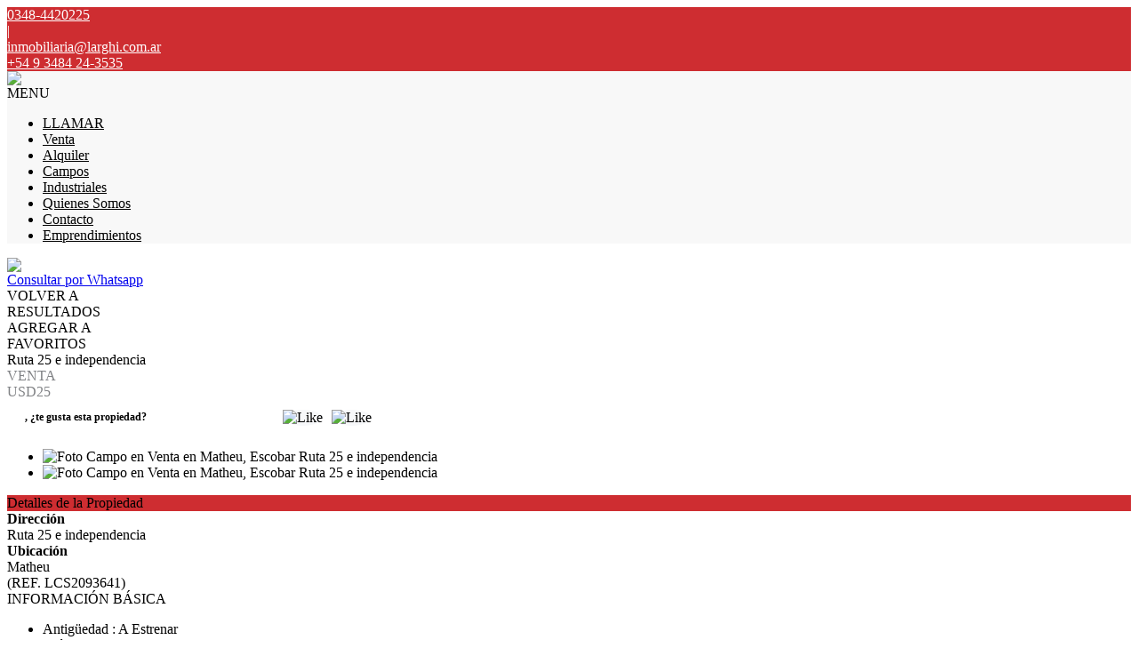

--- FILE ---
content_type: text/html; charset=utf-8
request_url: https://www.larghi.com.ar/p/2093641-Campo-en-Venta-en-Matheu-Fracci%EF%BF%BD%EF%BF%BDn-sobre-Ruta-25---Ideal-Loteo
body_size: 17913
content:


<!DOCTYPE html PUBLIC "-//W3C//DTD XHTML 1.0 Transitional//EN" "http://www.w3.org/TR/xhtml1/DTD/xhtml1-transitional.dtd">
<html xmlns="http://www.w3.org/1999/xhtml"  lang="es-AR">
<head>
<meta http-equiv="Content-Type" content="text/html; charset=utf-8" />
<meta name="viewport" content="width=device-width, initial-scale=1, maximum-scale=1, user-scalable=0"/> <!--320-->
<meta content="all" name="robots" />
<meta content="global" name="distribution" />
<meta content="7 days" name="Revisit" />
<meta name="AUTHOR" content="Tokko Broker">
<script type="text/javascript" src="https://static.tokkobroker.com/tfw/js/utils.eb8929bff3ac.js"></script>
<script>

var is_home = false
var is_listado = false

</script>





<!-- Google tag (gtag.js) -->
<script async src="https://www.googletagmanager.com/gtag/js?id=G-17PZHDHJZ9"></script>
<script>
  window.dataLayer = window.dataLayer || [];
  function gtag(){dataLayer.push(arguments);}
  gtag('js', new Date());
  
</script>






  <meta property="og:url" content="https://larghi.com.ar/p/2093641-Campo-en-Venta-en-Matheu-Fracci��n-sobre-Ruta-25---Ideal-Loteo"/>
  <meta property="og:title" content="Campo en Venta en Matheu - Ruta 25 e independencia"/>
  <meta property="og:image" content="https://static.tokkobroker.com/pictures/53870239583136297501684897128294252058052794503427850827712375857112995956347.jpg"/>
  <meta property="og:type" content="article">
  
    <meta property="og:description" content="            EXCELENTE FRACCIÓN SOBRE RUTA 25 AL 600.ZONA COMERCIAL E IDEAL PARA LOTEO.EXCELENTE UBICACIÓN CON 100MTS SOBRE RUTA 25, METROS ANTES DE LLEGAR A CALLE LA ARBOLADA.LINDERO A LA PARCELA SE REALIZO UN LOTEO CON GRAN EXITO.SUPERFICIE: 74.000M2.MEDIDAS: 100MTS DE FRENTE X 740MTS DE LATERAL.
        "/>
  

  <meta name="twitter:card" content="summary_large_image" />
  <meta name="twitter:title" content="Campo en Venta en Matheu - Ruta 25 e independencia" />
  
    <meta name="twitter:description" content="            EXCELENTE FRACCIÓN SOBRE RUTA 25 AL 600.ZONA COMERCIAL E IDEAL PARA LOTEO.EXCELENTE UBICACIÓN CON 100MTS SOBRE RUTA 25, METROS ANTES DE LLEGAR A CALLE LA ARBOLADA.LINDERO A LA PARCELA SE REALIZO UN LOTEO CON GRAN EXITO.SUPERFICIE: 74.000M2.MEDIDAS: 100MTS DE FRENTE X 740MTS DE LATERAL.
        " />
  

  <meta name="twitter:image" content="https://static.tokkobroker.com/pictures/53870239583136297501684897128294252058052794503427850827712375857112995956347.jpg" />



  <meta name="title" content="Larghi  - Campo en Venta en Matheu - Ruta 25 e independencia" />
  <meta name="description" content="Larghi  - Campo en Venta en Matheu - Ruta 25 e independencia" />


<meta name="keywords" content="casas en venta, casas en alquiler, departamentos, departamentos en venta, departamentos en alquiler, lotes, terrenos, zona norte, escobar, loma verde, garin, matheu, cazador, ingeniero maschwitz, barrios cerrados, countries, belén de escobar," />



<link href="https://fonts.googleapis.com/css?family=Montserrat:400,700|PT+Sans" rel="stylesheet">

<title>Larghi - Campo en Venta en Matheu - Ruta 25 e independencia</title>
<link href="https://static.tokkobroker.com/tfw/css/normalize.7caceed67722.css" rel="stylesheet" />

<link href="https://static.tokkobroker.com/tfw/css/estilo.f0dbf223be20.css" rel="stylesheet" />
<link href="https://static.tokkobroker.com/tfw/css/animate.404020c62cd1.css" rel="stylesheet" />
<link href="https://static.tokkobroker.com/tfw/css/print.1a52917c062b.css" rel="stylesheet" />








<link rel="icon" type="image/png" href="/favicon.ico"/>
<link rel="stylesheet" href="https://static.tokkobroker.com/tfw/css/font-awesome.min.bf0c425cdb73.css">
<link rel="stylesheet" href="https://static.tokkobroker.com/tfw/css/tokko-icons.982773fa9f2d.css">
<link href="https://fonts.googleapis.com/css2?family=Nunito+Sans:ital,wght@0,200;0,300;0,400;0,600;0,700;0,800;0,900;1,200;1,300;1,400;1,600;1,700;1,800;1,900&display=swap" rel="stylesheet">
<link href='https://fonts.googleapis.com/css?family=Yanone+Kaffeesatz:400,300' rel='stylesheet' type='text/css'>
<link href='https://fonts.googleapis.com/css?family=Open+Sans:400,300,700' rel='stylesheet' type='text/css'>
<link href="https://static.tokkobroker.com/tfw/css/jquery.bxslider.dd2e67415640.css" rel="stylesheet" />
<link href="https://static.tokkobroker.com/tfw/css/jquery-ui-1.11.14.201a8b5fc41b.css" />
<script src="https://static.tokkobroker.com/tfw/js/jquery-1.10.1.min.4b5f62f5d972.js"></script>
<script src="https://static.tokkobroker.com/tfw/js/jquery-ui-1.11.14.42fbc7043183.js"></script>
<script type="text/javascript" src="https://static.tokkobroker.com/tfw/js/jquery.sticky.112dbba9abde.js"></script>
<script type="text/javascript">var switchTo5x=true;</script>


<script type="text/javascript" src="https://static.tokkobroker.com/tfw/js/jquery.youtubebackground.80e8f9c0ae6c.js"></script>

<script type="text/javascript" src="https://ss.sharethis.com/loader.js"></script>
<script type="text/javascript" src="https://ws.sharethis.com/button/buttons.js"></script>

<script>
  function fh_star_unstar_prop(evt, prop_id ){
    evt.preventDefault();
    star_unstar_prop(prop_id);
  }

  function star_unstar_prop(id){
    if ($('.star-'+id).is(":visible")){
        star_remove_prop(id)
    }else{
        star_prop(id)
    }
  }

  function star_prop(id){
    /**
     * Marca una propiedad como Favorita.
     * Agrega 1 al contador de Propiedades Favoritas de la página.
     * En los templates viejos, muestra el contador, si no era visible.
     * En los templates nuevos, cambia el valor también para el contador del menu mobile.
    */
    $('.star-'+id).show();
    var jqxhr = $.ajax('/add_star/'+id)
    .done(function(result){
        let old_value = parseInt($('#favcounter').html())
        let new_value = old_value + 1
        $('#favcounter').html(new_value)

        //si hay menu mobile (nuevos templates)
        if($('#m-favcounter').length > 0){
            $('#m-favcounter').html(`(${new_value})`)
        }else{
            $('#fav-btn').show();
        }
    })
}

function star_remove_prop(id){
    /**
     * Desmarca una propiedad como Favorita.
     * Resta 1 al contador de Propiedades Favoritas de la página.
     * En los templates viejos, oculta el contador, si se llegó a 0 favoritas.
     * En los templates nuevos, cambia el valor también para el contador del menu mobile.
    */
    $('.star-'+id).hide();
    var jqxhr = $.ajax('/remove_star/'+id)
    .done(function(result){
        let old_value = parseInt($('#favcounter').html())
        let new_value = old_value - 1
        $('#favcounter').html(new_value)
        if($('#m-favcounter').length > 0){
            if(new_value == 0){
                $('#m-favcounter').html('')
            }else{
                $('#m-favcounter').html(`(${new_value})`)
            }
        }else{
            if (new_value < 1){ $('#fav-btn').hide();}
        }
        if($('#favprop_'+id).length > 0)
          $('#favprop_'+id).remove()
        if(new_value == 0){
          $('#no-favourites-message').show();
        }
    })
}

</script>

</head>

<style>
  :root {
  --color-background-b: #f8f8f8;
  --color-opposite-b: #000000;
}
.bgcolorB {background-color: var(--color-background-b) !important; }
.colorOppositeB{color: var(--color-opposite-b) !important;}
.bgcolorA {background-color: #ffffff !important; }
.bgcolorC {background-color: #ce2d31 !important; border-color: #808285 !important; }
.bgcolorCwithText {background-color: #ce2d31 !important; color: #FFFFFF!important;}
.textColorC{color: #ce2d31!important;}
.textColorCopositte{color: #FFFFFF!important;}
.detalleColor { background-color: #808285 !important ; color: #000000 !important ;}
.colorDetalleAfter::after { color: #808285 !important ; }
.detalleColorText { color: #808285 !important ; }
#buscador02 .selectbox .selected {
  background-color: #808285 !important ;
  color: #000000 !important ;
}
.detallefocus option:selected,
.detallefocus option:active,
.detallefocus option:focus,
.detallefocus option:checked  {
  background-color: #808285 !important ;
  color: #000000 !important ;
}

.multiple_selected {
   background-color: #808285 !important ;
   color: #000000 !important ;
}
.btn.stroke-btn{
  color:  #ce2d31 !important;
  border: 2px solid #ce2d31 !important;
}

.btn.stroke-opposite-btn{
  color:  #FFFFFF !important;
  border: 2px solid #FFFFFF !important;
}

.detalleColor a { color: #000000 !important; }
.detalleColorC { color: #808285 !important; }


button, input[type="button"] {
  background-color: #808285 !important;
  color: #000000 !important ;
}

#map-canvas button, #map-canvas input[type="button"] { background-color: inherit !important ; color: inherit !important; }
.home_adv_srch_opt .nav-pills li.nav-item a.nav-link.active:before{
  background-color: #ce2d31;
}
</style>
<body class="
  
    bgcolorA
    
      header-lateral
     
    
      header-whatsapp
    
  
  show-wa-widget
  ">
  




  
  
      



<div id="datahead_box" class="bgcolorC">
    <div id="datahead"  style="color: #FFFFFF">
    	 <a href="tel:0348-4420225" style="color: #FFFFFF"><i class="fa fa-phone" style="font-size:16px;"></i> <div style="filter: none;">0348-4420225</div></a> 
         <div>|</div> 
         <div id="email"><a style="color: #FFFFFF" href="mailto:inmobiliaria@larghi.com.ar" rel="nofollow">inmobiliaria@larghi.com.ar</a></div> 
        
            <div id="tel2">
                <a href="https://api.whatsapp.com/send?phone=5493484243535&text=Quisiera contactarme con ustedes" target="_blank" style="color: #FFFFFF">
                    <div id="whatsapp2" style="zoom:0.85"></div>
                    <span>+54 9 3484 24-3535</span>
                </a>
            </div>
        

        
        <a href="https://www.facebook.com/inmobiliaria.larghi/" target="_blank" rel="nofollow"><div id="fb2"></div></a>
        
        
        
        
        <a href="https://www.instagram.com/inmobiliarialarghi" target="_blank" class="redes" rel="nofollow"><div id="ig2"></div></a>
        
    </div>
</div>

<div id="video-container">

<header id="header_box" class="bgcolorB borderColorC">
	<div id="header">
    	<div id="logo"><a href="/"><img src="https://static.tokkobroker.com/tfw_images/1426_Larghi/logo-larghi-250.jpg" /></a></div>
        <div id="mobile_menu" class="noprint">
	        
        		<a href="tel:0348-4420225">
                    <span class="fa-stack fa-lg">
                      <i class="fa fa-circle fa-stack-2x"></i>
                      <i class="fa fa-phone fa-stack-1x fa-inverse"></i>
                    </span>
        		</a>
			
        	<span class="fa-stack fa-lg" id="openmenu">
	          <i class="fa fa-circle fa-stack-2x"></i>
	          <i class="fa fa-bars fa-stack-1x fa-inverse"></i>
	        </span>
        </div>
	    <div id="mobile-menu-mini" style="color: #000000">MENU</div>
        <nav id="menu_lateral" class="show_on_menu">
            <ul id="menu">
		        
                    <li class="mobile-mini-item">
                        <a href="tel:0348-4420225" style="color: #000000">
                            LLAMAR
                        </a>
                    </li> 
                
                
                    <li>
                        <a href="/Venta" style="color: #000000">
                            Venta
                        </a>
                    </li>
                
                    <li>
                        <a href="/Alquiler" style="color: #000000">
                            Alquiler
                        </a>
                    </li>
                
                    <li>
                        <a href="/b/Campos" style="color: #000000">
                            Campos
                        </a>
                    </li>
                
                    <li>
                        <a href="/b/Industriales" style="color: #000000">
                            Industriales
                        </a>
                    </li>
                
                    <li>
                        <a href="/s/Quienes-Somos" style="color: #000000">
                            Quienes Somos
                        </a>
                    </li>
                
                    <li>
                        <a href="/Contacto" style="color: #000000">
                            Contacto
                        </a>
                    </li>
                
                    <li>
                        <a href="/Emprendimientos" style="color: #000000">
                            Emprendimientos
                        </a>
                    </li>
                
                

            </ul>
        </nav>

    </div>
</header>

  





<link href='https://fonts.googleapis.com/css?family=Oswald:400,300' rel='stylesheet' type='text/css'>
<link rel="stylesheet" href="https://static.tokkobroker.com/tfw/css/jquery.mCustomScrollbar.e1994d46305b.css" />
<link rel="preconnect" href="https://fonts.googleapis.com">
<link rel="preconnect" href="https://fonts.gstatic.com" crossorigin>

<style>
    @media (max-width: 800.98px) {
        .show-wa-widget .whatsapp-widget{
            bottom: 60px!important;
        }
        .show-cliengo-widget #chatIframe.collapsed-height{
            bottom: 40px !important;   
        }
        .show-wa-widget.show-cliengo-widget .whatsapp-widget{
            bottom: 124px!important;
        }
    }

    .book-visit-btn {
        display: inline-block;
        background-color: #DF1517;
        color: white !important;
        padding: 10px 16px;
        border-radius: 8px;
        text-decoration: none;
        font-weight: 700;
        font-size: 14px;
        margin: 15px 0;
        transition: background-color 0.3s ease;
        text-align: center;
        width: 100%;
        box-sizing: border-box;
    }
    
    .book-visit-btn:hover {
        background-color: #e53e3e;
        color: white !important;
        text-decoration: none;
    }
    
    .book-visit-btn i {
        margin-right: 8px;
        font-size: 20px;
    }
</style>

<div id="big_slides_container" style="display:none;">
	<div id="big_slides_close" onClick="close_enlarged()"></div>
	<div id="big_slides_prev" onClick="prev_enlarged()"></div>
	<div id="big_slides_next" onClick="next_enlarged()"></div>
    <img id="big_img" onload="center()">
</div>

<script>
$("body").addClass("prop-detail");
function center(){
var parent_height = $('#big_img').parent().height();
var parent_width = $('#big_img').parent().width();

var image_height = $('#big_img').height();
var image_width = $('#big_img').width();

var top_margin = (parent_height - image_height)/2;
var left_margin = (parent_width - image_width)/2;

var next_margin = left_margin + image_width - 50;
var close_margin = left_margin + image_width - 40;
var close_top = top_margin - 40;

$('#big_img').css( 'margin-top' , top_margin);
$('#big_img').css( 'margin-left' , left_margin);
$('#big_slides_prev').css( 'margin-left' , left_margin);
$('#big_slides_next').css( 'margin-left' , next_margin);
$('#big_slides_close').css ( 'margin-top', close_top);
$('#big_slides_close').css ( 'margin-left', close_margin);
}

function star_unstar_property(id){
    if ($('#starprop i').hasClass('fa-star')){
        star_remove_property(id)
    }else{
        star_property(id)
    }
}

function star_property(id){
var jqxhr = $.ajax('/add_star/'+id)
.done(function(result){
    $('#starprop i').removeClass('fa-star-o')
    $('#starprop i').addClass('fa-star')
    $('#starprop div').html("Remover De <br/>Favoritos")
    $('#favcounter').html(parseInt($('#favcounter').html())+1)
    $('#fav-btn').show();

})
}

function star_remove_property(id){
$('.star-'+id).hide();
var jqxhr = $.ajax('/remove_star/'+id)
.done(function(result){
    $('#starprop i').addClass('fa-star-o')
    $('#starprop i').removeClass('fa-star')
    $('#starprop div').html("Agregar a<br/>Favoritos")
    $('#favcounter').html(parseInt($('#favcounter').html())-1)
    if (parseInt($('#favcounter').html()) < 1){ $('#fav-btn').hide();}
})
}

</script>



<a class="whatsappcontact-box" href="https://wa.me/5493484243535?text=Hola, me interesa la propiedad Ruta 25 e independencia (LCS2093641) que vi en la web. Click para ver: https://larghi.com.ar/p/2093641-Campo-en-Venta-en-Matheu-Fracci��n-sobre-Ruta-25---Ideal-Loteo">
  <div id="whatsappcontact">
        <img src="https://static.tokkobroker.com/tfw/img/whatsappconnect.64202ba07afd.svg" />
        <div id="whatsappcontacttxt">Consultar por Whatsapp</div>
  </div>
</a>










<style type="text/css">
    #modal-overlay{
        position: fixed;
        z-index: 9998;
        top: 0;
        right:0;
        bottom:0;
        left: 0;
        background-color: rgba(0, 0, 0, 0.4);
        display: flex;
    }

    #modal, #modal-success{
        z-index: 9999 !important;
        width:600px;
        height:400px;
        background-color:white;
        border-radius:16px;
        padding: 30px;
        margin:auto;
        display: flex;
        flex-direction: column;
        align-items: center;
    }

    #modal-success { justify-content: center;}

    .feedback-icon {
        height: 80px !important;
        padding:4px;
    }

    .feedback-like-sentece {
        font-style: normal;
        font-weight: bold;
        font-size: 20px;
        line-height: 27px;
        color: #1A4958;
    }

    .feedback-like-caption {
        font-style: normal;
        font-weight: bold;
        font-size: 10px;
        line-height: 12px;
        align-items: center;
        text-align: center;
        letter-spacing: 0.05em;
        text-transform: uppercase;
        color: #386DF4;
        margin-top: 10px;
    }

    textarea{
        padding-left: 30px;
        padding-top: 20px;
        font-size: 20px;
        font-style: normal;
        font-weight: normal;
        font-size: 14px;
        line-height: 19px;
        color: #1A4958;
    }

    textarea::placeholder {
        font-style: normal;
        font-weight: normal;
        font-size: 14px;
        line-height: 19px;
        color: #82919A;
      }

    #feedback_comment{
        background-color: #F4F6F8;
        width: 100%;
        height: 120px;
        border-radius:16px;
        border: none;
        resize: none;
        margin-top: 30px;
        padding:20px;
        font-size:14px !important;
    }
    .send-button{
        color: white;
        background-color: #DF1E02;
        padding: 11px 24px;
        border-radius:10px;
        font-size: 14px;
        font-weight:bold;
    }    
    
    .cancel-button{
        color: #DF1E02;
        padding: 11px 24px;
        border-radius:10px;
        font-size: 14px;
        font-weight:bold;
    }

    .success-text{
        font-size: 20px;
        font-weight: bold;
        color: #068B5B;
        margin-bottom: 20px;
        text-align: center;
    }

    .feedback-success{ width: 70px; margin-bottom: 20px;}

    .review-buttons{
        display: flex;
        align-self: end;
        margin-top: 20px;
    }

    /* @media (max-width: 850px) {

        #modal-overlay{
            background-color: transparent;
        }
        
        #modal, #modal-success{
            z-index: 9999 !important;
            width:100%;
            height:auto;
            background-color:white;
            border-radius: 70px 70px 0 0;
            padding: 30px;
            margin:auto;
            display: flex;
            flex-direction: column;
            align-items: center;
            position: absolute;
            bottom: 0;
            justify-content: space-between;
            box-shadow: 12px 0px 8px rgba(0, 0, 0, 0.1);
        }

        #st-2 {
            z-index: 8000 !important;
        }

        #modal-success { justify-content: center;}

        .review-buttons{
            display: flex;
            flex-direction: column-reverse;
            margin-top: 20px;
            align-self: center;
            width:100%;
        }

        .cancel-button, .send-button{
            width: 100%;
            line-height: 20px;
            text-align: center;
            margin-bottom: 20px;
        }

        #feedback_comment{
            min-height: 110px;
        }

        .feedback-icon {
            height: 100px !important;
            padding:4px;
            margin-top: 20px;
        }

        .review-button{
            padding: 10px 10px !important;
            font-size: 12px !important;
        }
        .feedback-icon-selected{
            padding: 0 !important;
        }
    } */
    #modal, 
    #modal-success {
        margin: auto 20px;
    }
    @media (min-width: 576px) {
        #modal, 
        #modal-success {
            margin: auto auto;
        }
    }
</style>

<div id="modal-overlay" style="display: none">
    <div id="modal">
        <img class="feedback-icon" alt="Me gusta" />
        <div class="feedback-like-sentece"></div>
        <textarea type="text" id="feedback_comment" name="name"></textarea>
        <div class="feedback-like-caption"> Tu feedback sólo será visible por el agente que te envió la propiedad</div>
        <div class="review-buttons">
            <div style="cursor: pointer;" onclick="$('#modal-overlay').hide();" class="cancel-button">Cancelar</div>
            <div style="cursor: pointer;" onclick="" class="send-button">Calificar</div>
        </div>
    </div>
    <div id="modal-success" style="display: none">
        <img class="feedback-success" />
        <div class="success-text"></div>
    </div>
</div>

<script>

    let feedback;

    function show_feedback_modal(like) {
	    $('#modal-overlay').show();
        $('#modal').show();
        if (like) {
            feedback = "like"
            $(".feedback-icon").attr("src","https://static.tokkobroker.com/tfw/img/iconFeedback.177ddae3a89b.svg");
	        $('.feedback-like-sentece').html("Me gusta esta propiedad");
            $("#feedback_comment").attr("placeholder","Podes dejar un comentario");
        } else {
            feedback = "dislike"
            $(".feedback-icon").attr("src","https://static.tokkobroker.com/tfw/img/iconFeedbackNo.f8821c8cb0f1.svg");
	        $('.feedback-like-sentece').html("No me gusta esta propiedad");
            $("#feedback_comment").attr("placeholder","Podes dejar un comentario");
        }
    }


    
    $(".send-button").click(function(){
        let comment = $("#feedback_comment").val();
        var clientStorage = window.localStorage;
        let client_id = clientStorage.getItem('clientID')
        let agent_id = clientStorage.getItem('agentID')
        if (!agent_id) {
            agent_id = '13120'
        }

        $.ajax({
            url: "https://tokkobroker.com/property/feedback_ficha_info_from_contact?feedback="+feedback+"&comment="+comment+"&ficha_hash=&client_id="+client_id+"&agent_id="+agent_id+"&prop_id=2093641",
            type: "GET",
            crossDomain: true,
            success: function (result) {
                $(".feedback-success").attr("src","https://static.tokkobroker.com/tfw/img/exito.da5eddd14b02.svg");
	            $('.success-text').html("¡Tu calificación ha sido enviada!");
                $('#modal').hide();
                $('#modal-success').show();
                setTimeout(function(){
                $('#modal-overlay').hide();
                $('#modal-success').hide();
                if (feedback == "like") {
                    show_like_feedback();
                } else {
                    show_dislike_feedback();
                }
                $("#feedback_comment").val("");
                }, 2000)
            },
            error: function (xhr, status) {
                $("#feedback_comment").val("");
                $('#modal-overlay').hide();
                $('#modal').hide();
            }
        });
    })
</script>

<div id="property_detail_wrapper" class="content_wrapper">
    <div id="property_detail_content">
            <div id="header_ficha">
                <div id="ficha_iconos_header_box" class="noprint" style="text-transform:uppercase;">
                    <div onclick="window.history.back()" class="ficha_iconos_header" style="color: #000000 !important;"><i class="fa fa-toggle-left"></i> <div> Volver a<br/>Resultados</div></div>
                    
                        <div id="starprop" class="ficha_iconos_header" onclick="star_unstar_property(2093641)" style="color: #000000 !important;"><i class="fa fa-star-o"></i> <div>Agregar a<br />Favoritos</div></div>
                    
                    

                    

                    





                </div>

                <div class="titulo_header" style="color: #000000">
                    <div>
                        <div class="title-address">Ruta 25 e independencia</div>
                        <div class="detalleColorC operations-box">
                        
                            
                                <div class="operation-div"><div class='operation-type-div operation-type-div-venta'>VENTA</div> <div class='venta'><div class='operation-val op-venta' > <span>USD25</span> </div></div></div>
                            
                        
                        </div>
                    </div>
                    <div style="width: 34%;" id="show_or_hide_feedback" class="tfw-classic">
                        



<style>
    #feedback_buttons, #feedback_liked, #feedback_disliked {
        display: flex;
        align-items: center;
        background-color: white;
        padding: 10px 20px;
        border-radius: 16px;
        justify-content: space-between;
    }

    .feedback-button {
        background-color: #F7F8FA;
        border-radius: 50%;
        cursor: pointer;
        height: 40px;
    }

    .img-and-text-feedback{
        display: flex;
        align-items: center;
    }
    .feedback-icon-selected {
        padding:4px;
        height: 40px;
    }

    .feedback-question {
        font-style: normal;
        font-weight: bold;
        font-size: 12px;
        line-height: 19px;
        color:#000000!important;
    }

    .review-button{
        color: #DF1E02;
        padding: 11px 12px;
        border-radius:12px;
        font-size: 10px;
        font-weight:bold;
        border: 2px solid #DF1E02;
    }

    

    
   
    @media (max-width: 850px) {
        .tfw-classic #feedback_buttons, 
        .tfw-classic #feedback_liked, 
        .tfw-classic #feedback_disliked {
            position: fixed;
            bottom: 0;
            left: 0;
            width: 100%;
            background-color: white;
            border-radius: 16px 16px 0 0;
            z-index: 9990 !important;
            justify-content: flex-start;
            box-shadow: 6px 0px 8px 0px rgba(92, 4, 4, 0.15);    
        }
        .tfw-classic .feedback-question {
            font-size: 12px;
            width: 35%;
        }
        .tfw-classic .feedback-answer {
            font-size: 12px;
            width: 50%;
        }
        .tfw-classic .review-button {
            border: none;
        }
    }


</style>

<div id="feedback_buttons">
    <div class="feedback-question">
        <span>, </span><span>¿te gusta esta propiedad?</span></div>
    <div style="display: flex;">
        <div onclick="show_feedback_modal(true);" style="margin-right: 10px;" class=""><img class="feedback-button" alt="Like" src="https://static.tokkobroker.com/tfw/img/iconFeedback.177ddae3a89b.svg" /></div>
        <div onclick="show_feedback_modal(false);" class=""><img class="feedback-button" alt="Like" src="https://static.tokkobroker.com/tfw/img/iconFeedbackNo.f8821c8cb0f1.svg" /></div>
    </div>
</div>

<div id="feedback_liked" style="display: none;">
    <div class="img-and-text-feedback">
        <img class="feedback-icon-selected" alt="Like" src="https://static.tokkobroker.com/tfw/img/iconFeedback.177ddae3a89b.svg" />
        <div class="feedback-question feedback-answer">Te gusta esta propiedad</div>
    </div>
    <div style="cursor: pointer;" onclick="reset_feedback_buttons();" class="review-button">Volver a calificar</div>
</div>

<div id="feedback_disliked" style="display: none;">
    <div class="img-and-text-feedback">
        <img class="feedback-icon-selected" alt="Dislike" src="https://static.tokkobroker.com/tfw/img/iconFeedbackNo.f8821c8cb0f1.svg" />
        <div class="feedback-question feedback-answer">No te gusta esta propiedad</div>
    </div>
    <div style="cursor: pointer;" onclick="reset_feedback_buttons();" class="review-button">Volver a calificar</div>
</div>


<script>

    function reset_feedback_buttons() {
        $("#feedback_buttons").show();
        $("#feedback_liked").hide();
        $("#feedback_disliked").hide();
    }

    function show_like_feedback(){
        $("#feedback_buttons").hide();
        $("#feedback_liked").show();
        $("#feedback_disliked").hide();
    }

    function show_dislike_feedback(){
        $("#feedback_buttons").hide();
        $("#feedback_liked").hide();
        $("#feedback_disliked").show();
    }


    function show_feedback_buttons(){
        if ("" == "liked") {
            show_like_feedback();
        } else if ("" == "disliked") {
            show_dislike_feedback();
        } else {
            reset_feedback_buttons();
        }
    }

    show_feedback_buttons();

    var clientStorage = window.localStorage;
    if('' == 'true') {
        clientStorage.setItem('clientID', '');
        clientStorage.setItem('agentID', '');
        clientStorage.setItem('agent_name', '');
        clientStorage.setItem('agent_phone', '');
        clientStorage.setItem('agent_cellphone', '');
        clientStorage.setItem('agent_email', '');
        clientStorage.setItem('agent_picture', '');
        clientStorage.setItem('branch_name', '');
        clientStorage.setItem('branch_phone', '');
        clientStorage.setItem('branch_email', '');
    } else {
        $('#feedback_buttons').hide();
    }

    $(document).ready(function() {
        let clientID = clientStorage.getItem('clientID')
        let agentID = clientStorage.getItem('agentID')
        if (agentID && clientID != 'None') {
            let agent_name = clientStorage.getItem('agent_name')
            let agent_phone = clientStorage.getItem('agent_phone')
            let agent_cellphone = clientStorage.getItem('agent_cellphone')
            let agent_email = clientStorage.getItem('agent_email')
            let agent_picture = clientStorage.getItem('agent_picture')
            let branch_name = clientStorage.getItem('branch_name')
            let branch_phone = clientStorage.getItem('branch_phone')
            let branch_email = clientStorage.getItem('branch_email')

            $(".producer-img img").attr('src', agent_picture)
            $("#producer_name").html(agent_name)
            $(".producer-email").attr("title", agent_email)
            $(".producer-email a").attr("href", agent_email)
            $(".producer-email a div").html(agent_email)
            $(".producer-phone a").attr("href", agent_phone)
            $(".producer-phone a div").html(agent_phone)
            $(".producer-cellphone a").attr("href", agent_cellphone)
            $(".producer-cellphone a div").html(agent_cellphone)

            $("#branch_name").html("Sucursal" +" "+ branch_name)
            $(".branch-email").attr("title", branch_email)
            $(".branch-email a").attr("href", branch_email)
            $(".branch-email a div").html(branch_email)
            $(".branch-phone a").attr("href", branch_phone)
            $(".branch-phone a div").html(branch_phone)
        }
    
        if (clientID != 'None' && agentID && '' != 'liked' && '' != 'disliked') {
            $('#feedback_buttons').show();
            
        } else {
            $('#feedback_buttons').hide();
            $(".prop_contact_btn").addClass('db-xsd')
        }

        
        if (window.innerWidth < 850) {
            $('#feedback_buttons').hide();
            $('#feedback_liked').hide();
            $('#feedback_disliked').hide();
            if (clientID != 'None' && agentID) {
                window.addEventListener("scroll", function () {
                    var value = window.scrollY + window.innerHeight;
                    var mobile_property_detail = $('#ficha_detalle_mobile').offset().top + $('#ficha_detalle_mobile').outerHeight();
                    if (value > mobile_property_detail) {
                        $('#st-2').css({top: mobile_property_detail, position:'absolute', width: '90%', margin:'0 auto'});
                        $('#ficha_informacion_basica').css({margin: '75px 0 0 0'});
                        $('#ficha_alqtemp_table').css({margin: '75px 0 0 0'});
                        show_feedback_buttons()
                    } else {
                        $('#feedback_buttons').hide();
                        $('#feedback_liked').hide();
                        $('#feedback_disliked').hide();
                        $('#st-2').css({bottom: '0', position:'fixed', top: 'initial', width: '100%', 'z-index': 'auto'});
                        $('#ficha_informacion_basica').css({margin: '0px'});
                        $('#ficha_alqtemp_table').css({margin: '0px'});
                    }
                })
            }
        }
        
    })

</script>


                    </div>
                </div>
            </div>
<script>

$(document).ready(function() {
    if ($('.operation-type-div-alquiler-temporario').length){
        $("#ficha_alqtemp_table").show()
    }
    has_temp_rent = 'False'
    if($('#ask_for_price').length!==0 | has_temp_rent != 'True'){
        $('#btn_show').hide()
        $('#ficha_alqtemp_table').hide()
    }else{
        $('#btn_show').show()
        $('#ficha_alqtemp_table').show()
    }
})

function show_temp_rent() {
    $('html, body').animate({
        scrollTop: ($('#ficha_alqtemp_table').offset().top - $("#header_box").height() - $("#datahead_box").height() - 30)
    }, 1000);
}
</script>

<div class="container-ficha">
    <div id="ficha-left">
        <div id="ficha_multimedia_container">
            <div id="ficha_slider">
                <ul class="slides" onClick="enlarge()">
                    
                        
                            
                                <li data-thumb="https://static.tokkobroker.com/pictures/53870239583136297501684897128294252058052794503427850827712375857112995956347.jpg"> <img src="https://static.tokkobroker.com/pictures/53870239583136297501684897128294252058052794503427850827712375857112995956347.jpg"  class="zoomImg" alt="Foto Campo en Venta en Matheu, Escobar Ruta 25 e independencia" title="Foto Campo en Venta en Matheu, Escobar Ruta 25 e independencia número 1" /></li>
                            
                                <li data-thumb="https://static.tokkobroker.com/pictures/97909645639278809593174039710489610578401525465635774775806380383103115650168.jpg"> <img src="https://static.tokkobroker.com/pictures/97909645639278809593174039710489610578401525465635774775806380383103115650168.jpg"  class="zoomImg" alt="Foto Campo en Venta en Matheu, Escobar Ruta 25 e independencia" title="Foto Campo en Venta en Matheu, Escobar Ruta 25 e independencia número 2" /></li>
                                                        
                        
                    
                </ul>
            </div>
            <div id="ficha_slider_video" style="display:none">
                <div class="video_slides" style="height:100% !important">
                    
                </div>
            </div>
        </div>
        <div id="ficha_detalle_mobile" style="color:#000 !important;">
            <div id="ficha_detalle_head_mobile" class="bgcolorC">Detalles de la Propiedad</div>
            <div id="ficha_detalle_cuerpo_mobile">
                <div class="ficha_detalle_item"><b>Dirección</b><br/>Ruta 25 e independencia</div>
                <div class="ficha_detalle_item"><b>Ubicación</b><br/>Matheu</div>
                
                
                <div id="ficha_detalle_ref_mobile">(REF. LCS2093641)</div>
            </div>
        </div>
        <script>
            var current_ix = 0;
            function enlarge(){
                src = $("#slider_thumbs").find(".active").find(".slider-thumb").data("big");
                if (src == undefined){
                    src = 'images/no_image.jpg';
                }
                $('#big_img').attr('src', src);
                $("#big_slides_container").height($(window).height());
                $("#big_slides_container").width($(window).width());
                current_ix = $("#slider_thumbs").find("a").index($("#slider_thumbs").find(".active"));
                $("#big_slides_container").show();
                next_enlarged()
                prev_enlarged()
            }
            function next_enlarged(){
                if ($("#slider_thumbs").find("a").length-1 == current_ix){
                    next_ix = 0;
                }else{
                    next_ix = current_ix + 1;
                }
                $('#big_img').attr('src', $("#slider_thumbs").find("a").eq(next_ix).find('img').data("big"));
                current_ix = next_ix;
            }

            function prev_enlarged(){
                if (current_ix == 0){
                    next_ix = $("#slider_thumbs").find("a").length-1;
                }else{
                    next_ix = current_ix - 1;
                }
                $('#big_img').attr('src', $("#slider_thumbs").find("a").eq(next_ix).find('img').data("big"));
                current_ix = next_ix;
            }

            function close_enlarged(){
                $("#big_slides_container").hide();
            }
        </script>
        <div id="ficha_desc" style="color: #000000 !important;">
            
            


<section id="ficha_informacion_basica" style="color: #000000 !important; width: 100%;">
<div class="titulo2">INFORMACIÓN BÁSICA</div>
    <ul class="ficha_ul" id="lista_informacion_basica">
        

        

        

        

        

        

        

        

        
          
              <li><i class="fa fa-check detalleColorC"></i>Antigüedad : A Estrenar</li>
          
        

        

        

        

        

        

        
          <li><i class="fa fa-check detalleColorC"></i>Crédito: Sin especificar</li>
        
    </ul>
</section>
<script>
  if( $("#lista_informacion_basica li").length == 0 ){ $("#ficha_informacion_basica").hide(); }
</script>


            


<section id="ficha_superficies" style="color: #000000 !important; width: 100%;">
<div class="titulo2">SUPERFICIES Y MEDIDAS</div>
    <ul class="ficha_ul" id="lista_superficies">
      
        <li><i class="fa fa-check detalleColorC"></i>Terreno: 74000 m²</li>
      

      

      

      

      

      

      

    </ul>
</section>
<script>
  if( $("#lista_superficies li").length == 0 ){ $("#ficha_superficies").hide(); }
</script>
            




            
                <div class="prop-desc-box">
                    <div class="titulo2">DESCRIPCIÓN</div>
                    
                        <div id="prop-desc">            EXCELENTE FRACCIÓN SOBRE RUTA 25 AL 600.&lt;br /&gt;&lt;br /&gt;ZONA COMERCIAL E IDEAL PARA LOTEO.&lt;br /&gt;EXCELENTE UBICACIÓN CON 100MTS SOBRE RUTA 25, METROS ANTES DE LLEGAR A CALLE LA ARBOLADA.&lt;br /&gt;&lt;br /&gt;LINDERO A LA PARCELA SE REALIZO UN LOTEO CON GRAN EXITO.&lt;br /&gt;&lt;br /&gt;SUPERFICIE: 74.000M2.&lt;br /&gt;MEDIDAS: 100MTS DE FRENTE X 740MTS DE LATERAL.&lt;br /&gt;&lt;br /&gt;
        </div>
                    
                </div>
                <script>
                    var prop_desc = proccess_prop_desc($('#prop-desc').text());
                    $('#prop-desc').html(prop_desc);
                </script>
            
            
        </div>
        <script>
            // using jQuery
            function getCookie(name) {
                var cookieValue = null;
                if (document.cookie && document.cookie != '') {
                    var cookies = document.cookie.split(';');
                    for (var i = 0; i < cookies.length; i++) {
                        var cookie = jQuery.trim(cookies[i]);
                        if (cookie.substring(0, name.length + 1) == (name + '=')) {
                            cookieValue = decodeURIComponent(cookie.substring(name.length + 1));
                            break;
                        }
                    }
                }
                return cookieValue;
            }

            function csrfSafeMethod(method) {
                return (/^(GET|HEAD|OPTIONS|TRACE)$/.test(method));
            }

            $.ajaxSetup({
                beforeSend: function(xhr, settings) {
                    if (!csrfSafeMethod(settings.type) && !this.crossDomain) {
                        xhr.setRequestHeader("X-CSRFToken", 'kLI6ZPSPoVqQK0GBAFev70Wh7go0SbfD8TdVoNaFqQyGutF6vTpqXA5sHDW3YqIj');
                    }
                }
            });

            var sending = false;

            function validate_mail(mail){
                var filter = /[\w-\.]{1,}@([\w-]{1,}\.)*([\w-]{1,}\.)[\w-]{2,4}/;
                if(filter.test(mail))
                    return true;
                else
                    return false;
            }


            function is_form_valid(){
                if ($("#contact_name").val().trim() == "" & $("#contact_phone").val().trim() == "" & $("#contact_cellphone").val().trim() == "" & $("#contact_email").val().trim() == ""){
                    $("#contact_name").attr("placeholder", "Por favor complete su nombre");
                    $("#contact_phone").attr("placeholder", "Por favor complete su teléfono");
                    $("#contact_cellphone").attr("placeholder", "Por favor complete su celular");
                    $("#contact_email").attr("placeholder", "Por favor complete su e-mail");
                    return false;
                }

                if( validate_mail($("#contact_email").val()) == false ){
                    $("#contact_email").attr("style","border-color:red");
                    $("#error_email").show();
                    return false;
                }

                return true
            }

            function send_webcontact(){
                if (!sending & is_form_valid()){
                    $("#error_email").hide();
                    sending = true;
                    $("#ficha_send").html("ENVIANDO")
                    data = {"property_id": '2093641',
                            "name": $("#contact_name").val(),
                            "phone": $("#contact_phone").val(),
                            "cellphone": $("#contact_cellphone").val(),
                            "email": $("#contact_email").val(),
                            "operation": $("#contact_operation").val(),
                            "text": $("#contact_text").val(),
                            "pin": $("#contact_pin").val(),
                            };
                    var jqxhr = $.ajax( '/webcontact/', {'type':"POST", 'data': data} )
                        .done(function(result) {
                                if (result == "Error"){
                                    $("#ficha_send").html("ENVIAR")
                                    alert("Ocurrió un error. Por favor reintente en unos minutos.")
                                }else{
                                    $("#ficha_send").hide()
                                    $(".ficha_contacto_item").hide();
                                    $("#ficha_gracias").show();
                                    $("#ficha_gracias").append('<iframe frameborder="0" height="1" width="1" src="/gracias"></iframe>');
                                }
                                sending = false;
                            })
                        .fail(function() {
                            })
                }
            }
        </script>

        




        
            



<section id="ficha_servicios" style="color: #000000 !important; width: 100%;">
<div class="titulo2">SERVICIOS</div>
        <ul class="ficha_ul">
                
                <li><i class="fa fa-check detalleColorC"></i>Electricidad</li>
                
                <li><i class="fa fa-check detalleColorC"></i>Gas Natural</li>
                
        </ul>
</section>


        
        
            




        
        
            




        
    </div>
    <div class="ficha-right">
        <div id="ficha_detalle">    
            <div id="ficha_detalle_head" class="bgcolorC">DETALLES DE LA PROPIEDAD</div>
            <div id="ficha_detalle_cuerpo">
                <div class="ficha_detalle_item"><b>Tipo de Propiedad</b><br/>Campo</div>
                <div class="ficha_detalle_item"><b>Ubicación</b><br/>Matheu</div>
                
                
                <div id="ficha_detalle_ref">(REF. LCS2093641)</div>
            </div>


            
            <div id="slider_thumbs" class="noprint switch_multimedia_on">
                
                    
                        <a data-slide-index="0" href=""><img src="https://static.tokkobroker.com/thumbs/53870239583136297501684897128294252058052794503427850827712375857112995956347_thumb.jpg" data-big="https://static.tokkobroker.com/pictures/53870239583136297501684897128294252058052794503427850827712375857112995956347.jpg" class="slider-thumb" alt="Foto Campo en Venta en Matheu, Escobar Ruta 25 e independencia" title="Foto Campo en Venta en Matheu, Escobar Ruta 25 e independencia número 1"></a>
                    
                        <a data-slide-index="1" href=""><img src="https://static.tokkobroker.com/thumbs/97909645639278809593174039710489610578401525465635774775806380383103115650168_thumb.jpg" data-big="https://static.tokkobroker.com/pictures/97909645639278809593174039710489610578401525465635774775806380383103115650168.jpg" class="slider-thumb" alt="Foto Campo en Venta en Matheu, Escobar Ruta 25 e independencia" title="Foto Campo en Venta en Matheu, Escobar Ruta 25 e independencia número 2"></a>
                    
                
            </div>
            

            <div id="video_thumbs" class="noprint switch_multimedia_off">
                
            </div>

            
        </div>

        



<style>
    .book-visit-btn {
        display: inline-block;
        background-color: #DF1517;
        color: white !important;
        padding: 10px 16px;
        border-radius: 8px;
        text-decoration: none;
        font-weight: 700;
        font-size: 14px;
        margin: 15px 0;
        transition: background-color 0.3s ease;
        text-align: center;
        width: 100%;
        box-sizing: border-box;
    }
    
    .book-visit-btn:hover {
        background-color: #e53e3e;
        color: white !important;
        text-decoration: none;
    }
    
    .book-visit-btn i {
        margin-right: 8px;
        font-size: 20px;
    }
</style>



        

                                
                                    <div id="ficha_contacto" style="color: #000000 !important;" class="noprint">
                                        <div class="titulo2">Contacto</div>
                                        <div id="ficha_gracias" style="height:300px; display:none; color: #000000 !important;">
                                        Gracias por su consulta. Será contactado a la brevedad.
                                        </div>
                                        <div class="ficha_contacto_item"><label>Nombre</label> <input id="contact_name" type="text" /></div>
                                        <div class="ficha_contacto_item"><label>Teléfono</label> <input id="contact_phone" type="text" /></div>
                                        <div class="ficha_contacto_item hidden"><label>PIN</label> <input id="contact_pin" type="text" /></div>
                                <div class="ficha_contacto_item"><label>Celular</label> <input id="contact_cellphone" type="text" /></div>
                                        <div class="ficha_contacto_item"><label>Email</label> <input id="contact_email" type="text"/></div>
                                        <div id = "error_email" style="display:none; font-size: 12px;text-align: right;color: red;margin-top: 2px;">El e-mail es inválido</div>				                    
                                        
                                            <input type="hidden" id="contact_operation" value="Venta">
                                        

                                        <div class="ficha_contacto_item"><label>Mensaje</label> <textarea id="contact_text">Estoy interesado en esta propiedad.</textarea></div>
                                        <div id="ficha_send" class="detalleColor" style="cursor:pointer;" onclick="send_webcontact()">Enviar</div>
                                    </div>
                                

                                            

                                

                    </div> <!-- ficha right -->

        </div>

        

        
        


  <section id="ficha_mapa" style="color: #000000 !important;" class="noprint"> 
    
          <div class="titulo2">UBICACIÓN</div>
          <div id="mapa_box">
              <iframe width="100%" height="300" frameborder="0" style="border:0" src="https://www.google.com/maps/embed/v1/place?key=AIzaSyDYXs_PEtFDq_Eul-mlciNRtZVKaCyP1kM&q=-34.3888675811,-58.8330331604" allowfullscreen>
              </iframe>
          </div>
    


    
        


<section id="ficha_streetview" style="color: #000000 !important;">
<div class="titulo2">STREET VIEW</div>
<div>
   <div id="pano" style="width: 100%; height: 563px;"></div>
</div>


</section>

    

    <script type="text/javascript" src="https://maps.googleapis.com/maps/api/js?v=3.exp&key=AIzaSyDYXs_PEtFDq_Eul-mlciNRtZVKaCyP1kM"></script>
    <script type="text/javascript">

      var mapsi = 0;
      var markers = {};
      var open_window = null;
      var current_id = null;
      var map = null;

      var pinShadow = new google.maps.MarkerImage("http://chart.apis.google.com/chart?chst=d_map_pin_shadow",
              new google.maps.Size(40, 37),
              new google.maps.Point(0, 0),
              new google.maps.Point(12, 35));

      var pinImage_red = new google.maps.MarkerImage("http://chart.apis.google.com/chart?chst=d_map_pin_letter_withshadow&chld=L|FF0000|FFFFFF",
              new google.maps.Size(34, 34),
              new google.maps.Point(0,0),
              new google.maps.Point(10, 34));

      
        function initMap () {
          if (mapsi == 0) {
              var fenway = new google.maps.LatLng(-34.3888675811, -58.8330331604);

              var mapOptions = {
                center: fenway,
                zoom: 15
              };
              map = new google.maps.Map(document.getElementById("pano"),
                  mapOptions);

               
                  var panoramaOptions = {
                    position: fenway,
                    pov: {
                      heading: 34,
                      pitch: 10
                    }
                  };

                  stv_service = new google.maps.StreetViewService();
                  stv_service.getPanoramaByLocation(fenway, 100, function (streetViewPanoramaData, status) {
                    if (status === google.maps.StreetViewStatus.OK) {
                      $("#ficha_streetview").show();
                    }else{
                        add_new_marker('2093641', -34.3888675811, -58.8330331604);
                    }
                  });

                  var panorama = new google.maps.StreetViewPanorama(document.getElementById('pano'), panoramaOptions);
                  map.setStreetView(panorama);
              
              mapsi=1;
          }
        }    
        initMap();    
      



      function add_new_marker(id, lat,lng){
          var latLng = new google.maps.LatLng(lat, lng);
          marker = new google.maps.Marker({
                      position: latLng,
                      animation: google.maps.Animation.DROP,
                      shadow: pinShadow,
                      map: map,
                      draggable: false,
                      visible: true
                  })
      }


      function call_infoclick(id){
              google.maps.event.trigger( markers[id].marker, 'click' );
      }

    </script>
  </section>


        

        <!--
        Properati API does not work (03/10/2023)

        
        -->

        
            <section id="seccion-similares" style="display:none" class="noprint">
                <div class="titulo2" style="color: #000000 !important;">PUEDE INTERESARTE</div>
                <div id="prop-list" style="width:100%;padding:0">
                    <ul id="propiedades" class="resultados-list-home"></ul>
                </div>
            </section>
        
        <script src="https://static.tokkobroker.com/tfw/js/jquery.fitvids.675541500386.js"></script>
        <script src="https://static.tokkobroker.com/tfw/js/jquery.bxslider.min.697d69a48e53.js"></script>
        <script src="https://static.tokkobroker.com/tfw/js/jquery.mCustomScrollbar.concat.min.dbc3c109e327.js"></script>

        <script>

            (function($){
                $(window).load(function(){
                    $("#slider_thumbs").mCustomScrollbar({
                    axis:"x",
                    theme:"dark-thin",
                    autoExpandScrollbar:true,
                    advanced:{autoExpandHorizontalScroll:true}
                    });
                    $("#slider_thumbs").slideDown();
                });
            })(jQuery);


            $(document).ready(function(){
                $('.slides').bxSlider({
                    pagerCustom: '#slider_thumbs'
                });

                $(".separeted-quater-with-price").remove();
                $(".img-ellipse-zona-medium-big").remove();
                if( $("body").hasClass('header-lateral') ){
                    const header_bottom = Number(document.querySelector('#header').getClientRects()[0].bottom)
                    $("#whatsappcontact").sticky({topSpacing:header_bottom});
                }else{
                    $("#whatsappcontact").sticky();
                }

                $('.bx-prev').click(function (evt) {
                    evt.stopPropagation();
                    if($( "#mCSB_1_container" ).position().left > -40){
                    $( "#mCSB_1_container" ).animate({ "left": (349-$( "#mCSB_1_container" ).width())}, "slow");
                    }else{
                    $( "#mCSB_1_container" ).animate({ "left": "+=94px" }, "slow" );
                    }
                });

                $('.bx-next').click(function (evt) {
                    evt.stopPropagation();
                    if($( "#mCSB_1_container" ).position().left <  (360-$( "#mCSB_1_container" ).width())){
                    $( "#mCSB_1_container" ).animate({ "left":"0"}, "slow");
                    }else{
                    $( "#mCSB_1_container" ).animate({ "left": "-=94px" }, "slow" );
                    }
                });

                
                    var jqxhr = $.ajax('/p/similar?operation=1&locations=24962&ptypes=9&p=2&limit=5&prop_id=2093641')
                            .done(function(result){
                                if(result.indexOf("--NoMoreProperties--") != -1){
                                    $("#seccion-similares").hide();
                                }else{
                                    $("#propiedades").html(result);
                                    $("#seccion-similares").show();
                                }
                            });
                
            });


            $( window ).resize(function() {
                $("#big_slides_container").height($(window).height());
                $("#big_slides_container").width($(window).width());
                center();
                if ( ($(".resultados-list-home").find("li").length) > 0 ) {
                    var newH = (600/800) * $(".resultados-list-home li").width();
                    $(".prop-img").height( newH );
                }
                
            });


                    
        </script>
    </div>
</div>

<script type="text/javascript">stLight.options({publisher: "a548dc5b-dfd6-4039-9e0d-ef641e863157", doNotHash: false, doNotCopy: false, hashAddressBar: false});</script>
<script>
//    var options={ "publisher": "a548dc5b-dfd6-4039-9e0d-ef641e863157", "position": "left", "ad": { "visible": false, "openDelay": 5, "closeDelay": 0}, "chicklets": { "items": ["facebook", "twitter", "whatsapp", "linkedin", "pinterest", "googleplus"]}};
//    var st_hover_widget = new sharethis.widgets.hoverbuttons(options);
</script>

<script type="text/javascript" src="//platform-api.sharethis.com/js/sharethis.js#property=58f62100edbc200011b3c4e9&product=sticky-share-buttons"></script>

<script type="text/javascript">
  $('#switch_photo_video').one( "click", function(){
    $('.video_slides').bxSlider({
        pagerCustom: '#video_thumbs',
    });
  });

  function activateVideoSlider(){

    $("#video_thumbs").mCustomScrollbar({
        axis:"x",
        theme:"dark-thin",
        autoExpandScrollbar:true,
        advanced:{autoExpandHorizontalScroll:true}
    });

    $('.bx-prev').click(function (evt) {
        evt.stopPropagation();
        if($( "#mCSB_2_container" ).position().left > -40){
            $( "#mCSB_2_container" ).animate({ "left": (349-$( "#mCSB_2_container" ).width())}, "slow");
        }else{
            $( "#mCSB_2_container" ).animate({ "left": "+=94px" }, "slow" );
        }
    });

    $('.bx-next').click(function (evt) {
        evt.stopPropagation();
        if($( "#mCSB_2_container" ).position().left <  (360-$( "#mCSB_2_container" ).width())){
            $( "#mCSB_2_container" ).animate({ "left":"0"}, "slow");
        }else{
            $( "#mCSB_2_container" ).animate({ "left": "-=94px" }, "slow" );
        }
    });
  }

  function multimediaSwitch(){
    var multimediaOn = $('#slider_thumbs').hasClass("switch_multimedia_on")

    if(multimediaOn){
      $('#slider_thumbs').removeClass("switch_multimedia_on").addClass("switch_multimedia_off");
      $('#video_thumbs').removeClass("switch_multimedia_off").addClass("switch_multimedia_on");
      $('#ficha_slider').hide();
      $('#ficha_slider_video').fadeIn();
      $('#switch_photo_video > div.switch-camera').show();
      $('#switch_photo_video > div.switch-video-camera').hide();
      activateVideoSlider()
    }else{
      $('#video_thumbs').removeClass("switch_multimedia_on").addClass("switch_multimedia_off");
      $('#slider_thumbs').removeClass("switch_multimedia_off").addClass("switch_multimedia_on");
      $('#ficha_slider_video').hide();
      $('#ficha_slider').fadeIn();
      $('#switch_photo_video > div.switch-camera').hide();
      $('#switch_photo_video > div.switch-video-camera').show();
    }
  }

  $('#switch_photo_video').click(function(){
    multimediaSwitch()
  })

</script>




  
    


    <div style="display:block" onclick="window.location='/Favoritos'" id="fav-btn" class="animated bounceIn detalleColor" rel="nofollow"><i class="fa fa-star"></i><span id="favcounter">0</span></div>


<footer id="footerB-box" class="noprint">
        <div id="footerB">
            <div class="footerB-col logo">
                <div class="footerB-logo"><img src="https://static.tokkobroker.com/tfw_images/1426_Larghi/logo-larghi-250.jpg" width="200"></div>
                
                    <br>Encontranos en
                    <div class="footerB-tel"><a href="tel:0348-4420225"><img src="https://static.tokkobroker.com/tfw/img/phone.604342640ae9.png">0348-4420225</a></div>
                
                
                    <div class="footerB-address">Estrada 525 - Escobar - Buenos Aires</div>
                
            </div>

        <div class="footerB-col footerB-col-txt">
          <div class="footerB-txt">
            
            <p style="line-height: 1;"><strong>Horarios<br></strong><span style="background-color: rgb(51, 51, 51); font-size: 14px; font-family: Lato, Helvetica, Arial, sans-serif; color: rgb(255, 255, 255);"><br>Lunes a Viernes de 9.00&nbsp; a 17.00 hs.<br><br>Sábados de 9.00 a 12.30 hs.</span></p>
            
            
           </div>
        </div>

        <div class="footerB-col footerB-col-redes">
        
            <b>Seguinos en</b><br>
            <div class="footerB-redes">
                
                <a href="https://www.facebook.com/inmobiliaria.larghi/" target="_blank"><img src="https://static.tokkobroker.com/tfw/img/r-facebook.956838008eb8.svg" width="40" height="40"></a>
                
                
                
                <a href="https://www.instagram.com/inmobiliarialarghi" target="_blank"><img src="https://static.tokkobroker.com/tfw/img/r-instagram.a5a5678e02c4.svg" width="40" height="40"></a>
                
                
                
                
                
            </div>
        
                                
            <b>Asociados con</b><br>                
            <div class="asociaciones">                
                
                    
                        
                    
                        
                    
                
                    
                        
                    
                
                    
                        
                    
                        
                    
                
                    
                        
                    
                
                    
                        
                    
                
                    
                        
                    
                        
                    
                        
                    
                        
                    
                        
                    
                        
                    
                        
                    
                        
                    
                        
                    
                        
                    
                        
                    
                        
                    
                        
                    
                        
                    
                        
                    
                        
                    
                        
                    
                        
                    
                        
                    
                        
                    
                        
                    
                        
                    
                        
                    
                        
                    
                        
                    
                
                    
                        
                    
                        
                    
                        
                    
                        
                    
                        
                    
                        
                    
                        
                    
                        
                    
                        
                    
                        
                    
                        
                    
                        
                    
                        
                    
                        
                    
                        
                    
                
            </div>              
        
        </div>
        <div class="footerB-col qr footerB-col-nav">            
            
                <b>¿Qué estás buscando?</b><br><br>
                    


  
      · <a href="/Terrenos">Terrenos</a></br>
  
  
  
  
  
  
  
  
  
  
  
  
  
  
  
  
  
  
  
  
  
  
  
  
  
  

  
  
  
  
  
  
  
  
  
  
  
  
      · <a href="/Departamentos">Departamentos</a></br>
  
  
  
  
  
  
  
  
  
  
  
  
  
  
  

  
  
      · <a href="/Casas">Casas</a></br>
  
  
  
  
  
  
  
  
  
  
  
  
  
  
  
  
  
  
  
  
  
  
  
  
  

  
  
  
      · <a href="/Oficinas">Oficinas</a></br>
  
  
  
  
  
  
  
  
  
  
  
  
  
  
  
  
  
  
  
  
  
  
  
  

  
  
  
  
  
  
  
  
  
  
  
  
  
  
      · <a href="/Locales">Locales</a></br>
  
  
  
  
  
  
  
  
  
  
  
  
  

  
  
  
  
  
  
  
  
  
      · <a href="/Campos">Campos</a></br>
  
  
  
  
  
  
  
  
  
  
  
  
  
  
  
  
  
  

  
  
  
  
  
  
  
  
  
  
  
  
  
  
  
  
  
  
  
  
  
  
  
      · <a href="/Galpones">Galpones</a></br>
  
  
  
  
            
                <br>
            
            
        </div>

        <div class="footerB-full aclaracion">
            Todas las medidas enunciadas son meramente orientativas, las medidas exactas serán las que se expresen en el respectivo título de propiedad de cada inmueble. Todas las fotos, imagenes y videos son meramente ilustrativos y no contractuales. Los precios enunciados son meramente orientativos y no contractuales.
        </div>
        <div class="footerB-full bottom">
            <div class="footerB-copyright" style="display: inline-block;">© 2026 Larghi.</div>
            
            <div class="footerB-powered"><a href="https://www.tokkobroker.com/crm-sistema-inmobiliario?n=Larghi" target="_blank" alt="Software Inmobiliario Tokko Broker">Software Inmobiliario - Tokko Broker</a></div>
        </div>
    </div>
</footer>
<script>

    $('#openmenu').click( function() { $('#menu_lateral').slideToggle() })
    $('#mobile-menu-mini').click( function() { $('#menu_lateral').slideToggle() })

</script>




  <a href="https://api.whatsapp.com/send?phone=5493484243535&text=Hola, me interesa la propiedad https://www.larghi.com.ar/p/2093641-Campo-en-Venta-en-Matheu-Fracci%C3%B3n-sobre-Ruta-25---Ideal-Loteo" class="whatsapp-widget" target="_blank">
    <i class="fa fa-whatsapp whatsapp-icon"></i>
  </a>




  






</body>
</html>
